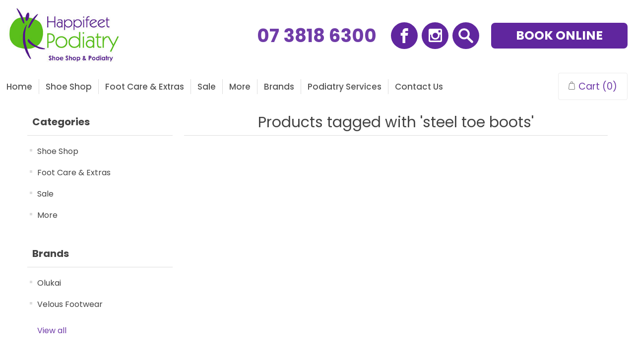

--- FILE ---
content_type: text/html; charset=utf-8
request_url: https://happifeetpodiatry.com.au/steel-toe-boots
body_size: 7215
content:
<!DOCTYPE html><html lang=en class=html-product-tag-page><head><title>My Happifeet. Products tagged with &#x27;steel toe boots&#x27;</title><meta charset=UTF-8><meta name=description content=""><meta name=keywords content=""><meta name=generator content=nopCommerce><meta name=viewport content="width=device-width, initial-scale=1"><script data-ad-client=ca-pub-2639606440384118 async src=//pagead2.googlesyndication.com/pagead/js/adsbygoogle.js></script><script async src="//www.googletagmanager.com/gtag/js?id=G-95H26DZX3M"></script><script>function gtag(){dataLayer.push(arguments)}window.dataLayer=window.dataLayer||[];gtag("js",new Date);gtag("config","G-95H26DZX3M")</script><script>(function(n,t,i,r,u,f){n.hj=n.hj||function(){(n.hj.q=n.hj.q||[]).push(arguments)};n._hjSettings={hjid:3674220,hjsv:6};u=t.getElementsByTagName("head")[0];f=t.createElement("script");f.async=1;f.src=i+n._hjSettings.hjid+r+n._hjSettings.hjsv;u.appendChild(f)})(window,document,"https://static.hotjar.com/c/hotjar-",".js?sv=")</script><link href="//fonts.googleapis.com/css?family=Poppins:100,100i,200,200i,300,300i,400,400i,500,500i,600,600i,700,700i,800,800i,900,900i" rel=stylesheet><link href=/lib/jquery-ui/jquery-ui-1.12.1.custom/jquery-ui.min.css rel=stylesheet><link href=/Themes/Happifeet/Content/css/main.css rel=stylesheet><link href=/Themes/Happifeet/Content/css/styles.css rel=stylesheet><link href=/Plugins/SevenSpikes.Nop.Plugins.ProductRibbons/Styles/Ribbons.common.css rel=stylesheet><link href=/Plugins/SevenSpikes.Nop.Plugins.ProductRibbons/Themes/DefaultClean/Content/Ribbons.css rel=stylesheet><link rel=stylesheet href=/Themes/Happifeet/Content/slick-1.8.1/slick/slick.css><link rel=stylesheet href=/Themes/Happifeet/Content/slick-1.8.1/slick/slick-theme.css><body><div class=ajax-loading-block-window style=display:none></div><div id=dialog-notifications-success title=Notification style=display:none></div><div id=dialog-notifications-error title=Error style=display:none></div><div id=dialog-notifications-warning title=Warning style=display:none></div><div id=bar-notification class=bar-notification-container data-close=Close></div><!--[if lte IE 8]><div style=clear:both;height:59px;text-align:center;position:relative><a href=//www.microsoft.com/windows/internet-explorer/default.aspx target=_blank> <img src=/Themes/Happifeet/Content/images/ie_warning.jpg height=42 width=820 alt="You are using an outdated browser. For a faster, safer browsing experience, upgrade for free today."> </a></div><![endif]--><div class=master-wrapper-page id=wrapper><div class=header><div class="upper_header container"><div class="header-logo logo"><a href="/"> <img alt="HappiFeet Podiatry" src=//myhappifeet.com/images/thumbs/0002685_hf-new-logo.jpeg> </a></div><div class="top-area top_social_area"><a href=tel:0738186300 class=tel>07 3818 6300</a><ul class=social-networks><li class=facebook><a href=//www.facebook.com/HappifeetPodiatry target=_blank><i class="icon icon-facebook"></i></a><li class=rss><a href="//www.instagram.com/happifeet_podiatry/" target=_blank><i class="icon icon-instagram"></i></a><li class=search><a href=/search><img class=iconSearch src=/images/magnifying-glass.svg></a></ul><div class=cart><li id=topcartlink><a href=/cart class=ico-cart> <span class=cart-label>Cart</span> <span class=cart-qty>(0)</span> </a></li></div><div id=flyout-cart class=flyout-cart><div class=mini-shopping-cart><div class=count>You have no items in your shopping cart.</div></div></div><div class="search-box store-search-box"><div><a class="btn btn-secondary book_online_btn" href=/book-appointment>BOOK ONLINE</a></div></div></div></div><div class="header-lower container"><div class=mt30><div class="area-wrap top_area_wrapper"><div class=header-menu><ul class="top-menu notmobile menu trg"><li><a href="/">Home</a><li><a href=/shoe-shop-2> Shoe Shop </a><div class=sublist-toggle></div><ul class="sublist first-level"><li><a> Womens </a><div class=sublist-toggle></div><ul class=sublist><li><a href=/free-shipping-over-200> Free Shipping Over $200 </a><li><a href=/just-landednew-styles> Just landed/new styles </a><li><a href=/thong-slides> Thongs &amp; Slides </a><li><a href=/womens-sandals> Sandals </a><li><a href=/womens-lifestyle-casual> Casual </a><li><a href=/all-womens-shoes> All Womens </a><li><a href=/boots> Boots </a><li><a href=/womens-athleisure-shoes> Athleisure </a><li><a href=/womens-hiking-trail-shoes> Hiking </a><li><a href=/slipper> Slippers </a><li><a href=/womens-work-dress> Work and Dress </a><div class=sublist-toggle></div><ul class=sublist><li><a href=/flats> Flats </a><li><a href=/heels> Heels </a><li><a href=/non-slip> Non-Slip </a></ul><li><a href=/womens-orthotic-friendly-shoes> Orthotic Friendly </a><li><a href=/womens-water-resistant-shoes> Water Resistant </a></ul><li><a> Mens </a><div class=sublist-toggle></div><ul class=sublist><li><a href=/free-shipping-over-200-2> Free Shipping Over $200 </a><li><a href=/just-landednew-styles-2> Just landed/new styles </a><li><a href=/all-mens-shoes> All Mens </a><li><a href=/thongs-slides> Thongs &amp; Slides </a><li><a href=/mens-sandals> Sandals </a><li><a href=/mens-lifestyle-casual-shoes> Casual </a><li><a href=/boots-2> Boots </a><li><a href=/mens-athleisure-shoes> Athleisure </a><li><a href=/mens-hiking-trail-shoes> Hiking </a><li><a href=/slippers> Slippers </a><li><a href=/mens-work-dress-shoes> Work and Dress </a><li><a href=/mens-water-resistant-shoes> Water Resistant </a><li><a href=/mens-orthotic-friendly-shoes> Orthotic Friendly </a></ul><li><a> Kids </a><div class=sublist-toggle></div><ul class=sublist><li><a href=/just-landednew-styles-3> Just landed/new styles </a><li><a href=/all-kids-shoes> All Kids </a><li><a href=/kids-sandals> Sandals </a><li><a href=/kids-casual-shoes> Casual </a><li><a href=/kids-school-shoes> School </a><li><a href=/kids-sport-shoes> Boots </a><li><a href=/kids-hiking-trail-shoes> Hiking </a><li><a href=/kids-water-resistant-shoes> Water Resistant </a><li><a href=/kids-orthotic-friendly-shoes> Orthotic Friendly </a></ul><li><a href=/core-range> Popular Range </a></ul><li><a> Foot Care &amp; Extras </a><div class=sublist-toggle></div><ul class="sublist first-level"><li><a href=/free-shipping-over-200-4> Free Shipping Over $200 </a><li><a href=/all-foot-care-accessories> All Products </a><div class=sublist-toggle></div><ul class=sublist><li><a href=/foot-care-accessories-socks> Socks </a><div class=sublist-toggle></div><ul class=sublist><li><a href=/sport-socks> Sport </a><li><a href=/work-socks> Work </a><li><a href=/diabetic-socks> Diabetic </a></ul><li><a href=/foot-care-accessories-skin-care> Skin &amp; Nail Care </a><li><a href=/foot-care-accessories-braces-and-splints> Braces and Splints </a><li><a href=/shoe-care> Shoe care </a></ul></ul><li><a href=/sale> Sale </a><div class=sublist-toggle></div><ul class="sublist first-level"><li><a href=/free-shipping-over-200-5> Free Shipping Over $200 </a><li><a href=/saleunder-99> Under $99 </a><li><a href=/under-49> Under $49 </a><li><a href=/under-79> Under $79 </a><li><a href=/bobux-outlet> BOBUX OUTLET </a><li><a href=/all-sale> All Sale </a></ul><li><a href=/more> More </a><div class=sublist-toggle></div><ul class="sublist first-level"><li><a href=/gift-vouchers> Gift Cards </a><li><a href=/login-2> Login </a></ul><li><a href=/manufacturer/all>Brands</a><div class=sublist-toggle></div><ul class="sublist first-level"><li><a href=/archies>Archies</a><li><a href=/bobux-2>Bobux</a><li><a href=/dr-comfort>Dr Comfort</a><li><a href=/freeworld>Freeworld</a><li><a href=/keen>Keen</a><li><a href=/olukai>Olukai</a><li><a href=/orthaheel>Orthaheel</a><li><a href=/revere>Revere</a><li><a href=/skobi-2>Skobi</a><li><a href=/vionic-2>Vionic</a></ul><li><a href=#>Podiatry Services</a><div class=sublist-toggle></div><ul class="sublist first-level"><li><a href=#>How We Help </a><div class=sublist-toggle></div><ul class="sublist first-level"><li><a href=/aging-feet>Aging Feet</a><li><a href=/bunions>Bunions</a><li><a href=/corns-calluses>Corns & Calluses</a><li><a href=/fungal-nails>Fungal Nails</a><li><a href=/heel-pain>Heel Pain</a><li><a href=/ingrown-toenails>Ingrown Toenails</a><li><a href=/overuse-injuries-in-children>Overuse Injuries In Children</a><li><a href=/warts>Warts</a></ul><li><a href=/treatments>Treatments</a><div class=sublist-toggle></div><ul class="sublist first-level"><li><a href=/childrens-feet-posture-check>Childrens Feet & Posture Check</a><li><a href=/footwear-fitting-assessment>Footwear & Fitting Assessment</a><li><a href=/skin-nail-care>Skin & Nail Care</a><li><a href=/orthotic-therapy-3d-laser-scanner>Orthotic Therapy & 3D Laser Scanner</a><li><a href=/back-to-school-program>Back To School Program</a><li><a href=/diabetic-foot-care>Diabetic Foot Care</a></ul><li><a href=/book-appointment>Book Appointment</a><li><a href=/how-to-find-your-perfect-fit>How to find your perfect fit</a><li><a href=/faqs>Frequently Asked Questions</a><li><a href=/our-team>Our Team</a><li><a href=/shoe-shop>Shoe Shop</a><li><a href=/join-our-team>Join our Team</a><li><a href=/blog>Blog</a></ul><li><a href=/contactus>Contact us</a></ul><div class=menu-toggle><img src=/Themes/Happifeet/Content/images/menu.png></div><ul class="top-menu mobile"><li class=mobile-menu-cart><a href=/cart class=ico-cart> <span class=cart-label>View Cart</span></a><li><a href="/">Home</a><li><a href=/shoe-shop-2> Shoe Shop </a><div class=sublist-toggle></div><ul class="sublist first-level"><li><a> Womens </a><div class=sublist-toggle></div><ul class=sublist><li><a href=/free-shipping-over-200> Free Shipping Over $200 </a><li><a href=/just-landednew-styles> Just landed/new styles </a><li><a href=/thong-slides> Thongs &amp; Slides </a><li><a href=/womens-sandals> Sandals </a><li><a href=/womens-lifestyle-casual> Casual </a><li><a href=/all-womens-shoes> All Womens </a><li><a href=/boots> Boots </a><li><a href=/womens-athleisure-shoes> Athleisure </a><li><a href=/womens-hiking-trail-shoes> Hiking </a><li><a href=/slipper> Slippers </a><li><a href=/womens-work-dress> Work and Dress </a><div class=sublist-toggle></div><ul class=sublist><li><a href=/flats> Flats </a><li><a href=/heels> Heels </a><li><a href=/non-slip> Non-Slip </a></ul><li><a href=/womens-orthotic-friendly-shoes> Orthotic Friendly </a><li><a href=/womens-water-resistant-shoes> Water Resistant </a></ul><li><a> Mens </a><div class=sublist-toggle></div><ul class=sublist><li><a href=/free-shipping-over-200-2> Free Shipping Over $200 </a><li><a href=/just-landednew-styles-2> Just landed/new styles </a><li><a href=/all-mens-shoes> All Mens </a><li><a href=/thongs-slides> Thongs &amp; Slides </a><li><a href=/mens-sandals> Sandals </a><li><a href=/mens-lifestyle-casual-shoes> Casual </a><li><a href=/boots-2> Boots </a><li><a href=/mens-athleisure-shoes> Athleisure </a><li><a href=/mens-hiking-trail-shoes> Hiking </a><li><a href=/slippers> Slippers </a><li><a href=/mens-work-dress-shoes> Work and Dress </a><li><a href=/mens-water-resistant-shoes> Water Resistant </a><li><a href=/mens-orthotic-friendly-shoes> Orthotic Friendly </a></ul><li><a> Kids </a><div class=sublist-toggle></div><ul class=sublist><li><a href=/just-landednew-styles-3> Just landed/new styles </a><li><a href=/all-kids-shoes> All Kids </a><li><a href=/kids-sandals> Sandals </a><li><a href=/kids-casual-shoes> Casual </a><li><a href=/kids-school-shoes> School </a><li><a href=/kids-sport-shoes> Boots </a><li><a href=/kids-hiking-trail-shoes> Hiking </a><li><a href=/kids-water-resistant-shoes> Water Resistant </a><li><a href=/kids-orthotic-friendly-shoes> Orthotic Friendly </a><li><a href=/bobux-5> Bobux </a><div class=sublist-toggle></div><ul class=sublist><li><a href=/bobuxbabiessoft-solexero-two-year-sold> Soft Sole </a><li><a href=/boboxcruisingxplorer> Xplorer </a><li><a href=/bobuxfirst-walkersstep-up> Step-Up </a><li><a href=/i-walk-3> I-Walk </a><li><a href=/kids-4> Kids&#x2B; </a></ul></ul><li><a href=/core-range> Popular Range </a></ul><li><a> Foot Care &amp; Extras </a><div class=sublist-toggle></div><ul class="sublist first-level"><li><a href=/bamboo> Bamboo </a><li><a href=/free-shipping-over-200-4> Free Shipping Over $200 </a><li><a href=/all-foot-care-accessories> All Products </a><div class=sublist-toggle></div><ul class=sublist><li><a href=/foot-care-accessories-socks> Socks </a><div class=sublist-toggle></div><ul class=sublist><li><a href=/sport-socks> Sport </a><li><a href=/work-socks> Work </a><li><a href=/diabetic-socks> Diabetic </a></ul><li><a href=/foot-care-accessories-skin-care> Skin &amp; Nail Care </a><li><a href=/foot-care-accessories-braces-and-splints> Braces and Splints </a><li><a href=/shoe-care> Shoe care </a></ul><li><a href=/norwexshoefeet-care> Norwex&gt;&gt;shoe/feet care </a></ul><li><a href=/sale> Sale </a><div class=sublist-toggle></div><ul class="sublist first-level"><li><a href=/free-shipping-over-200-5> Free Shipping Over $200 </a><li><a href=/saleunder-99> Under $99 </a><li><a href=/under-49> Under $49 </a><li><a href=/salekeen-sale> Sale&gt;&gt;Keen Sale </a><li><a href=/under-79> Under $79 </a><li><a href=/bobux-outlet> BOBUX OUTLET </a><li><a href=/all-sale> All Sale </a></ul><li><a href=/more> More </a><div class=sublist-toggle></div><ul class="sublist first-level"><li><a href=/gift-vouchers> Gift Cards </a><li><a href=/login-2> Login </a></ul><li><a href=/faqs>Frequently Asked Questions</a><li><a href=/our-team>Our Team</a><li><a href=/shoe-shop>Shoe Shop</a><li><a href=/join-our-team>Join our Team</a><li><a href=/blog>Blog</a><li><a href=/contactus>Contact us</a></ul></div></div></div></div></div><div class=master-wrapper-content><div id=product-ribbon-info data-productid=0 data-productboxselector=".product-item, .item-holder" data-productboxpicturecontainerselector=".picture, .item-picture,.item-box" data-productpagepicturesparentcontainerselector=.product-essential data-productpagebugpicturecontainerselector=.picture data-retrieveproductribbonsurl=/RetrieveProductRibbons></div><div class=master-column-wrapper><div class="Products_container clearfix"><div class=side-2><div class="block block-category-navigation"><div class=title><strong>Categories</strong></div><div class=listbox><ul class=list><li class=inactive><a href=/shoe-shop-2>Shoe Shop </a><li class=inactive><a href=/foot-care-accessories>Foot Care &amp; Extras </a><li class=inactive><a href=/sale>Sale </a><li class=inactive><a href=/more>More </a></ul></div></div><div class="block block-manufacturer-navigation"><div class=title><strong>Brands</strong></div><div class=listbox><ul class=list><li class=inactive><a href=/olukai>Olukai</a><li class=inactive><a href=/velous-footwear>Velous Footwear</a></ul><div class=view-all><a href=/manufacturer/all>View all</a></div></div></div></div><div class=center-2><div class="page product-tag-page"><div class=page-title><h1>Products tagged with &#x27;steel toe boots&#x27;</h1></div><div class=page-body></div></div></div></div></div></div><div class=clearfix></div><footer id=footer class=footer><div class=container><div class=form-area><h4>Sign up for our Newsletter to get the latest on sales, new releases and more...</h4><div class=newsletter><div class=title><strong>Newsletter</strong></div><div class=newsletter-subscribe id=newsletter-subscribe-block><div class=newsletter-email><input id=newsletter-email class=newsletter-subscribe-text placeholder="Enter your email here..." aria-label="Sign up for our newsletter" type=email name=NewsletterEmail> <input type=button value=Send id=newsletter-subscribe-button class="button-1 newsletter-subscribe-button"><div class=options><span class=subscribe> <input id=newsletter_subscribe type=radio value=newsletter_subscribe name=newsletter_block checked> <label for=newsletter_subscribe>Subscribe</label> </span> <span class=unsubscribe> <input id=newsletter_unsubscribe type=radio value=newsletter_unsubscribe name=newsletter_block> <label for=newsletter_unsubscribe>Unsubscribe</label> </span></div></div><div class=newsletter-validation><span id=subscribe-loading-progress style=display:none class=please-wait>Wait...</span> <span class=field-validation-valid data-valmsg-for=NewsletterEmail data-valmsg-replace=true></span></div></div><div class=newsletter-result id=newsletter-result-block></div></div></div><div class=links-area><div class=col><h5>MAIN MENU</h5><ul class=list-links><li><a href="/">Home</a><li><a href=/blog>Blog</a><li><a href=//happifeetpodiatry.com.au/all-sale>Shop</a><li><a href=/our-team>Our Team</a><li><a href=/returns-and-exchanges>Returns and Exchanges</a><li><a href=/termsofservice>Terms of Service</a><li><a href=/shipping-delivery>Shipping and Delivery</a><li><a href=/privacy-policy>Privacy Policy</a><li><a href=/join-our-team>Join our Team</a></ul></div><div class=col><h5>METRO MIDDLE PARK</h5><address>90 Horizon Drive Middle Park QLD 4074 <span class=tel>PH: <a href=tel:0738186300>(07) 3818 6300</a></span> <span class=fax>FAX: <a href=fax:0738182005>(07) 3818 2005</a></span></address><ul class=list-links><li><a href=/brisbane>Brisbane</a><li><a href=//happifeetpodiatry.com.au/locations>Ipswich</a><li><a href=/jindalee>Jindalee</a><li><a href=/middle-park>Middle Park</a><li><a href=//happifeetpodiatry.com.au/kids-school-shoes>School Shoes</a><li><a href=/shoe-shop>Shoe Shop</a><li><a href=//happifeetpodiatry.com.au/womens-sandals>Shoes Sandals</a><li><a href=//happifeetpodiatry.com.au/locations>Springfield Lakes</a></ul></div><div class=col><h5>LETS’ BE FRIENDS</h5><ul class=social-networks><li class=facebook><a href=//www.facebook.com/HappifeetPodiatry target=_blank><i class="icon icon-facebook"></i></a><li class=rss><a href="//www.instagram.com/happifeet_podiatry/" target=_blank><i class="icon icon-instagram"></i></a><li class=search><a href=/search><img class=iconSearch src=/images/magnifying-glass.svg></a></ul></div></div><div class=footer-powered-by>Powered by <a href="//www.nopcommerce.com/">nopCommerce</a></div></div></footer></div><script src="//maps.googleapis.com/maps/api/js?key=AIzaSyCIQcuepfZIAMrnAcgtwQwTb1u0aTzUjzM"></script><script src=/lib/jquery/jquery-3.3.1.min.js></script><script src=/Themes/Happifeet/Content/js/jquery.main.js></script><script src=/lib/jquery-validate/jquery.validate-v1.17.0/jquery.validate.min.js></script><script src=/lib/jquery-validate/jquery.validate.unobtrusive-v3.2.10/jquery.validate.unobtrusive.min.js></script><script src=/lib/jquery-ui/jquery-ui-1.12.1.custom/jquery-ui.min.js></script><script src=/lib/jquery-migrate/jquery-migrate-3.0.1.min.js></script><script src=/js/public.common.js></script><script src=/js/public.ajaxcart.js></script><script src=/js/public.countryselect.js></script><script src=/Plugins/SevenSpikes.Core/Scripts/jquery.json-2.4.min.js></script><script src=/Plugins/SevenSpikes.Core/Scripts/sevenspikes.core.min.js></script><script src=/Plugins/SevenSpikes.Nop.Plugins.ProductRibbons/Scripts/ProductRibbons.min.js></script><script>$(document).ready(function(){$(".header").on("mouseenter","#topcartlink",function(){$("#flyout-cart").addClass("active")});$(".header").on("mouseleave","#topcartlink",function(){$("#flyout-cart").removeClass("active")});$(".header").on("mouseenter","#flyout-cart",function(){$("#flyout-cart").addClass("active")});$(".header").on("mouseleave","#flyout-cart",function(){$("#flyout-cart").removeClass("active")})})</script><script>$(document).ready(function(){$(".menu-toggle").on("click",function(){$(this).siblings(".top-menu.mobile").slideToggle("slow")});$(".top-menu.mobile .sublist-toggle").on("click",function(){$(this).siblings(".sublist").slideToggle("slow")})})</script><script>AjaxCart.init(!1,".header-links .cart-qty",".header-links .wishlist-qty","#flyout-cart")</script><script>function newsletter_subscribe(n){var t=$("#subscribe-loading-progress"),i;t.show();i={subscribe:n,email:$("#newsletter-email").val()};$.ajax({cache:!1,type:"POST",url:"/subscribenewsletter",data:i,success:function(n){$("#newsletter-result-block").html(n.Result);n.Success?($("#newsletter-subscribe-block").hide(),$("#newsletter-result-block").show()):$("#newsletter-result-block").fadeIn("slow").delay(2e3).fadeOut("slow")},error:function(){alert("Failed to subscribe.")},complete:function(){t.hide()}})}$(document).ready(function(){$("#newsletter-subscribe-button").on("click",function(){$("#newsletter_subscribe").is(":checked")?newsletter_subscribe("true"):newsletter_subscribe("false")});$("#newsletter-email").on("keydown",function(n){if(n.keyCode==13)return $("#newsletter-subscribe-button").trigger("click"),!1})})</script><script src=/Themes/Happifeet/Content/slick-1.8.1/slick/slick.min.js></script><script>var slick={create:function(){$(".product-grid .item-box.article .product_img").slick({dots:!0,nextArrow:'<div class="slick-next"><svg height="36" viewBox="0 0 36 36" width="36"><path d="m19.0340136 24.9319728-1.1972789-1.1972789 4.9290573-4.9135083h-12.765792v-1.7103984h12.765792l-4.9290573-4.9290574 1.1972789-1.1817298 6.9659864 6.9659864z"><\/path><\/svg><\/div>',prevArrow:'<div class="slick-prev"><svg height="36" viewBox="0 0 36 36" width="36"><path d="m16.9659864 24.9319728 1.1972789-1.1972789-4.9290573-4.9135083h12.765792v-1.7103984h-12.765792l4.9290573-4.9290574-1.1972789-1.1817298-6.9659864 6.9659864z"><\/path><\/svg><\/div>',fade:!0})}};$(".page-body").bind("DOMNodeInserted",function(){$(".slick-initialized").length<=0&&slick.create()})</script>

--- FILE ---
content_type: text/html; charset=utf-8
request_url: https://www.google.com/recaptcha/api2/aframe
body_size: 267
content:
<!DOCTYPE HTML><html><head><meta http-equiv="content-type" content="text/html; charset=UTF-8"></head><body><script nonce="VI-xwcelDb1xqHpUq0F8dQ">/** Anti-fraud and anti-abuse applications only. See google.com/recaptcha */ try{var clients={'sodar':'https://pagead2.googlesyndication.com/pagead/sodar?'};window.addEventListener("message",function(a){try{if(a.source===window.parent){var b=JSON.parse(a.data);var c=clients[b['id']];if(c){var d=document.createElement('img');d.src=c+b['params']+'&rc='+(localStorage.getItem("rc::a")?sessionStorage.getItem("rc::b"):"");window.document.body.appendChild(d);sessionStorage.setItem("rc::e",parseInt(sessionStorage.getItem("rc::e")||0)+1);localStorage.setItem("rc::h",'1769260432188');}}}catch(b){}});window.parent.postMessage("_grecaptcha_ready", "*");}catch(b){}</script></body></html>

--- FILE ---
content_type: text/css
request_url: https://happifeetpodiatry.com.au/Themes/Happifeet/Content/css/main.css
body_size: 16201
content:
/*! normalize.css v3.0.3 | MIT License | github.com/necolas/normalize.css */
/**
 * 1. Set default font family to sans-serif.
 * 2. Prevent iOS and IE text size adjust after device orientation change,
 *    without disabling user zoom.
 */
html {
    font-family: sans-serif;
    /* 1 */
    -ms-text-size-adjust: 100%;
    /* 2 */
    -webkit-text-size-adjust: 100%;
    /* 2 */
}

/**
 * Remove default margin.
 */
body {
    margin: 0;
}

/* HTML5 display definitions
	 ========================================================================== */
/**
 * Correct `block` display not defined for any HTML5 element in IE 8/9.
 * Correct `block` display not defined for `details` or `summary` in IE 10/11
 * and Firefox.
 * Correct `block` display not defined for `main` in IE 11.
 */
article,
aside,
details,
figcaption,
figure,
footer,
header,
hgroup,
main,
menu,
nav,
section,
summary {
    display: block;
}

/**
 * 1. Correct `inline-block` display not defined in IE 8/9.
 * 2. Normalize vertical alignment of `progress` in Chrome, Firefox, and Opera.
 */
audio,
canvas,
progress,
video {
    display: inline-block;
    /* 1 */
    vertical-align: baseline;
    /* 2 */
}

    /**
 * Prevent modern browsers from displaying `audio` without controls.
 * Remove excess height in iOS 5 devices.
 */
    audio:not([controls]) {
        display: none;
        height: 0;
    }

/**
 * Address `[hidden]` styling not present in IE 8/9/10.
 * Hide the `template` element in IE 8/9/10/11, Safari, and Firefox < 22.
 */
[hidden],
template {
    display: none;
}

/* Links
	 ========================================================================== */
/**
 * Remove the gray background color from active links in IE 10.
 */
a {
    background-color: transparent;
}

    /**
 * Improve readability of focused elements when they are also in an
 * active/hover state.
 */
    a:active,
    a:hover {
        outline: 0;
    }

/* Text-level semantics
	 ========================================================================== */
/**
 * Address styling not present in IE 8/9/10/11, Safari, and Chrome.
 */
abbr[title] {
    border-bottom: 1px dotted;
}

/**
 * Address style set to `bolder` in Firefox 4+, Safari, and Chrome.
 */
b,
strong {
    font-weight: bold;
}

/**
 * Address styling not present in Safari and Chrome.
 */
dfn {
    font-style: italic;
}

/**
 * Address variable `h1` font-size and margin within `section` and `article`
 * contexts in Firefox 4+, Safari, and Chrome.
 */
h1 {
    font-size: 2em;
    margin: 0.67em 0;
}

/**
 * Address styling not present in IE 8/9.
 */
mark {
    background: #ff0;
    color: #000;
}

/**
 * Address inconsistent and variable font size in all browsers.
 */
small {
    font-size: 80%;
}

/**
 * Prevent `sub` and `sup` affecting `line-height` in all browsers.
 */
sub,
sup {
    font-size: 75%;
    line-height: 0;
    position: relative;
    vertical-align: baseline;
}

sup {
    top: -0.5em;
}

sub {
    bottom: -0.25em;
}

/* Embedded content
	 ========================================================================== */
/**
 * Remove border when inside `a` element in IE 8/9/10.
 */
img {
    border: 0;
}

/**
 * Correct overflow not hidden in IE 9/10/11.
 */
svg:not(:root) {
    overflow: hidden;
}

/* Grouping content
	 ========================================================================== */
/**
 * Address margin not present in IE 8/9 and Safari.
 */
figure {
    margin: 1em 40px;
}

/**
 * Address differences between Firefox and other browsers.
 */
hr {
    box-sizing: content-box;
    height: 0;
}

/**
 * Contain overflow in all browsers.
 */
pre {
    overflow: auto;
}

/**
 * Address odd `em`-unit font size rendering in all browsers.
 */
code,
kbd,
pre,
samp {
    font-family: monospace, monospace;
    font-size: 1em;
}

/* Forms
	 ========================================================================== */
/**
 * Known limitation: by default, Chrome and Safari on OS X allow very limited
 * styling of `select`, unless a `border` property is set.
 */
/**
 * 1. Correct color not being inherited.
 *    Known issue: affects color of disabled elements.
 * 2. Correct font properties not being inherited.
 * 3. Address margins set differently in Firefox 4+, Safari, and Chrome.
 */
button,
input,
optgroup,
select,
textarea {
    color: inherit;
    /* 1 */
    font: inherit;
    /* 2 */
    margin: 0;
    /* 3 */
}

/**
 * Address `overflow` set to `hidden` in IE 8/9/10/11.
 */
button {
    overflow: visible;
}

/**
 * Address inconsistent `text-transform` inheritance for `button` and `select`.
 * All other form control elements do not inherit `text-transform` values.
 * Correct `button` style inheritance in Firefox, IE 8/9/10/11, and Opera.
 * Correct `select` style inheritance in Firefox.
 */
button,
select {
    text-transform: none;
}

/**
 * 1. Avoid the WebKit bug in Android 4.0.* where (2) destroys native `audio`
 *    and `video` controls.
 * 2. Correct inability to style clickable `input` types in iOS.
 * 3. Improve usability and consistency of cursor style between image-type
 *    `input` and others.
 */
button,
html input[type="button"],
input[type="reset"],
input[type="submit"] {
    -webkit-appearance: button;
    /* 2 */
    cursor: pointer;
    /* 3 */
}

    /**
 * Re-set default cursor for disabled elements.
 */
    button[disabled],
    html input[disabled] {
        cursor: default;
    }

    /**
 * Remove inner padding and border in Firefox 4+.
 */
    button::-moz-focus-inner,
    input::-moz-focus-inner {
        border: 0;
        padding: 0;
    }

/**
 * Address Firefox 4+ setting `line-height` on `input` using `!important` in
 * the UA stylesheet.
 */
input {
    line-height: normal;
}

    /**
 * It's recommended that you don't attempt to style these elements.
 * Firefox's implementation doesn't respect box-sizing, padding, or width.
 *
 * 1. Address box sizing set to `content-box` in IE 8/9/10.
 * 2. Remove excess padding in IE 8/9/10.
 */
    input[type="checkbox"],
    input[type="radio"] {
        box-sizing: border-box;
        /* 1 */
        padding: 0;
        /* 2 */
    }

    /**
 * Fix the cursor style for Chrome's increment/decrement buttons. For certain
 * `font-size` values of the `input`, it causes the cursor style of the
 * decrement button to change from `default` to `text`.
 */
    input[type="number"]::-webkit-inner-spin-button,
    input[type="number"]::-webkit-outer-spin-button {
        height: auto;
    }

    /**
 * 1. Address `appearance` set to `searchfield` in Safari and Chrome.
 * 2. Address `box-sizing` set to `border-box` in Safari and Chrome.
 */
    input[type="search"] {
        -webkit-appearance: textfield;
        /* 1 */
        box-sizing: content-box;
        /* 2 */
    }

        /**
 * Remove inner padding and search cancel button in Safari and Chrome on OS X.
 * Safari (but not Chrome) clips the cancel button when the search input has
 * padding (and `textfield` appearance).
 */
        input[type="search"]::-webkit-search-cancel-button,
        input[type="search"]::-webkit-search-decoration {
            -webkit-appearance: none;
        }

/**
 * Define consistent border, margin, and padding.
 */
fieldset {
    border: 1px solid #c0c0c0;
    margin: 0 2px;
    padding: 0.35em 0.625em 0.75em;
}

/**
 * 1. Correct `color` not being inherited in IE 8/9/10/11.
 * 2. Remove padding so people aren't caught out if they zero out fieldsets.
 */
legend {
    border: 0;
    /* 1 */
    padding: 0;
    /* 2 */
}

/**
 * Remove default vertical scrollbar in IE 8/9/10/11.
 */
textarea {
    overflow: auto;
}

/**
 * Don't inherit the `font-weight` (applied by a rule above).
 * NOTE: the default cannot safely be changed in Chrome and Safari on OS X.
 */
optgroup {
    font-weight: bold;
}

/* Tables
	 ========================================================================== */
/**
 * Remove most spacing between table cells.
 */
table {
    border-collapse: collapse;
    border-spacing: 0;
}

td,
th {
    padding: 0;
}

.footer .list-links, .social-networks, .list-info, .menu {
    margin: 0;
    padding: 0;
    list-style: none;
}

.clearfix:after {
    content: '';
    display: block;
    clear: both;
}

.ellipsis {
    white-space: nowrap;
    /* 1 */
    text-overflow: ellipsis;
    /* 2 */
    overflow: hidden;
}

html {
    box-sizing: border-box;
}

*, *:before, *:after {
    box-sizing: inherit;
}

* {
    max-height: 1000000px;
}

body {
    color: #494a50;
    background: #fff;
    font: 12px/1.452 "Poppins", "Arial", "Helvetica Neue", "Helvetica", sans-serif;
    min-width: 320px;
    -webkit-font-smoothing: antialiased;
    -moz-osx-font-smoothing: grayscale;
}

img {
    max-width: 100%;
    height: auto;
    vertical-align: top;
}

.gm-style img {
    max-width: none;
}

h1, .h1,
h2, .h2,
h3, .h3,
h4, .h4,
h5, .h5,
h6, .h6,
.h {
    font-family: inherit;
    font-weight: bold;
    margin: 0 0 0.5em;
    color: #555;
}

h1, .h1 {
    font-size: 30px;
}

@media (min-width: 768px) {
    h1, .h1 {
        font-size: 40px;
    }
}

@media (min-width: 1500px) {
    h1, .h1 {
        font-size: 60px;
    }
}

h2, .h2 {
    font-size: 30px;
}

@media (min-width: 768px) {
    h2, .h2 {
        font-size: 40px;
    }
}

@media (min-width: 1500px) {
    h2, .h2 {
        font-size: 60px;
    }
}

h3, .h3 {
    font-size: 26px;
}

@media (min-width: 768px) {
    h3, .h3 {
        font-size: 32px;
    }
}

@media (min-width: 1500px) {
    h3, .h3 {
        font-size: 39px;
    }
}

h4, .h4 {
    font-size: 17px;
}

@media (min-width: 768px) {
    h4, .h4 {
        font-size: 19px;
    }
}

@media (min-width: 1200px) {
    h4, .h4 {
        font-size: 22px;
    }
}

@media (min-width: 1500px) {
    h4, .h4 {
        font-size: 25px;
    }
}

h5, .h5 {
    font-size: 20px;
}

@media (min-width: 1500px) {
    h5, .h5 {
        font-size: 20px;
    }
}

h6, .h6 {
    font-size: 15px;
}

p {
    margin: 0 0 1em;
}

a {
    color: #76bb20;
    text-decoration: none;
    -webkit-transition: color 0.4s ease;
    transition: color 0.4s ease;
}

    a:hover, a:focus {
        color: #3f6411;
    }

form,
fieldset {
    margin: 0;
    padding: 0;
    border-style: none;
}

input[type='text'],
input[type='tel'],
input[type='email'],
input[type='search'],
input[type='password'],
textarea {
    -webkit-appearance: none;
    -webkit-border-radius: 0;
    box-sizing: border-box;
    border: none;
    outline: none;
    padding: 11px;
    font-size: 16px;
    line-height: 18px;
    background: #f5f5f5;
}

    input[type='text']:focus,
    input[type='tel']:focus,
    input[type='email']:focus,
    input[type='search']:focus,
    input[type='password']:focus,
    textarea:focus {
        border-color: #333;
    }

    input[type='text']::-webkit-input-placeholder,
    input[type='tel']::-webkit-input-placeholder,
    input[type='email']::-webkit-input-placeholder,
    input[type='search']::-webkit-input-placeholder,
    input[type='password']::-webkit-input-placeholder,
    textarea::-webkit-input-placeholder {
        color: #909090;
    }

    input[type='text']::-moz-placeholder,
    input[type='tel']::-moz-placeholder,
    input[type='email']::-moz-placeholder,
    input[type='search']::-moz-placeholder,
    input[type='password']::-moz-placeholder,
    textarea::-moz-placeholder {
        opacity: 1;
        color: #909090;
    }

    input[type='text']:-moz-placeholder,
    input[type='tel']:-moz-placeholder,
    input[type='email']:-moz-placeholder,
    input[type='search']:-moz-placeholder,
    input[type='password']:-moz-placeholder,
    textarea:-moz-placeholder {
        color: #909090;
    }

    input[type='text']:-ms-input-placeholder,
    input[type='tel']:-ms-input-placeholder,
    input[type='email']:-ms-input-placeholder,
    input[type='search']:-ms-input-placeholder,
    input[type='password']:-ms-input-placeholder,
    textarea:-ms-input-placeholder {
        color: #909090;
    }

    input[type='text'].placeholder,
    input[type='tel'].placeholder,
    input[type='email'].placeholder,
    input[type='search'].placeholder,
    input[type='password'].placeholder,
    textarea.placeholder {
        color: #909090;
    }

select {
    -webkit-border-radius: 0;
}

textarea {
    resize: vertical;
    vertical-align: top;
}

button,
input[type='button'],
input[type='reset'],
input[type='file'],
input[type='submit'] {
    -webkit-appearance: none;
    -webkit-border-radius: 0;
    cursor: pointer;
}

@font-face {
    font-family: "icomoon";
    src: url("../fonts/icomoon.woff") format("woff"), url("../fonts/icomoon.woff") format("woff2");
    font-weight: 400;
    font-style: normal;
}

[class^="icon-"], [class*=" icon-"] {
    /* use !important to prevent issues with browser extensions that change fonts */
    font-family: 'icomoon' !important;
    speak: none;
    font-style: normal;
    font-weight: normal;
    font-variant: normal;
    text-transform: none;
    line-height: 1;
    /* Better Font Rendering =========== */
    -webkit-font-smoothing: antialiased;
    -moz-osx-font-smoothing: grayscale;
}

.icon-star-o:before {
    content: "\e913";
}

.icon-star:before {
    content: "\e914";
}

.icon-search:before {
    content: "\e903";
}

.icon-shopping-cart:before {
    content: "\e900";
}

.icon-instagram:before {
    content: "\e901";
}

.icon-cart:before {
    content: "\e93a";
}

.icon-search1:before {
    content: "\e986";
}

.icon-facebook:before {
    content: "\ea90";
}

.icon-linkedin2:before {
    content: "\eaca";
}

.header {
    position: relative;
    padding: 15px 0;
}

@media (min-width: 1024px) {
    .header {
        padding: 15px 0 30px;
    }
}

@media (min-width: 1500px) {
    .header {
        padding: 30px 0;
    }
}

.header .container {
    max-width: 1840px;
    display: -webkit-box;
    display: -ms-flexbox;
    display: flex;
    -webkit-box-orient: horizontal;
    -webkit-box-direction: normal;
    -ms-flex-direction: row;
    flex-direction: row;
    -webkit-box-pack: justify;
    -ms-flex-pack: justify;
    justify-content: space-between;
    -webkit-box-align: center;
    -ms-flex-align: center;
    align-items: center;
}

@media (min-width: 1024px) {
    .header .container {
        position: relative;
    }
}

@media (min-width: 1500px) {
    .header .container {
        padding-left: 25px;
        -webkit-box-align: start;
        -ms-flex-align: start;
        align-items: flex-start;
    }
}

.header .right-area {
    position: absolute;
    left: 0;
    right: 0;
    top: 25px;
    z-index: 99;
    /*max-height: 0;*/
    overflow: hidden;
    -webkit-transition: max-height 0.4s ease;
    transition: max-height 0.4s ease;
}

@media (min-width: 1024px) {
    .header .right-area {
        z-index: inherit;
    }
}

.nav-active .header .right-area {
    max-height: inherit;
}

@media (min-width: 1024px) {
    .header .right-area {
        display: block;
        max-height: inherit;
        overflow: visible;
        padding: 0 0 0 20px;
        border: none;
        position: static;
        background: none;
        width: calc(100% - 130px);
    }
}

@media (min-width: 1200px) {
    .header .right-area {
        width: calc(100% - 170px);
    }
}

@media (min-width: 1500px) {
    .header .right-area {
        width: calc(100% - 300px);
        padding: 11px 0 0 20px;
    }
}

.header .area-wrap {
    position: relative;
    background: #fff;
    border-top: 2px solid #703ca8;
    border-bottom: 2px solid #703ca8;
    width: 100%;
    display: -webkit-box;
    display: -ms-flexbox;
    display: flex;
    -ms-flex-wrap: wrap;
    flex-wrap: wrap;
    /*padding: 15px;*/
    -webkit-transition: -webkit-transform 0.4s ease;
    transition: -webkit-transform 0.4s ease;
    transition: transform 0.4s ease;
    transition: transform 0.4s ease, -webkit-transform 0.4s ease;
    -webkit-transform: translate(0, 0%);
    -ms-transform: translate(0, 0%);
    transform: translate(0, 0%);
}

.nav-active .header .area-wrap {
    -webkit-transform: none;
    -ms-transform: none;
    transform: none;
}

@media (min-width: 1024px) {
    .header .area-wrap {
        -webkit-transform: none;
        -ms-transform: none;
        transform: none;
        padding: 0;
        display: block;
        background: none;
        border: none;
    }
}

.header .cart {
    font-size: 16px;
    line-height: 20px;
    position: absolute;
    right: 60px;
    bottom: 23px;
    border: 1px solid #ebebeb;
    color: #494a50;
    padding: 10px;
    border-radius: 4px;
    z-index: 5;
}

@media (min-width: 1024px) {
    .header .cart {
        bottom: -12px;
        right: 15px;
    }
}

@media (min-width: 1200px) {
    .header .cart {
        font-size: 19px;
        line-height: 23px;
        bottom: -15px;
        padding: 14px 17px;
    }
}

@media (min-width: 1500px) {
    .header .cart {
        bottom: 10px;
    }
}

.header .cart:hover {
    color: #703ca8;
}

.header .cart .icon {
    font-size: 18px;
    line-height: 22px;
    display: inline-block;
    vertical-align: middle;
    color: #703ca8;
    padding: 0 10px 0 0;
}

.header .social-networks {
    width: 100%;
    margin: 0 -4px 15px;
}

@media (min-width: 1024px) {
    .header .social-networks {
        width: auto;
        margin: 0 -4px -4px;
    }
}

.logo {
    display: block;
    width: 130px;
}

@media (min-width: 1200px) {
    .logo {
        width: 170px;
    }
}

@media (min-width: 1500px) {
    .logo {
        width: 330px;
    }
}

.logo a {
    display: block;
}

.logo img {
    width: 100%;
    height: auto;
    vertical-align: top;
}

.top-area {
    display: -webkit-box;
    display: -ms-flexbox;
    display: flex;
    -webkit-box-orient: horizontal;
    -webkit-box-direction: normal;
    -ms-flex-direction: row;
    flex-direction: row;
    -webkit-box-align: end;
    -ms-flex-align: end;
    align-items: flex-end;
    margin: 0 0 22px;
    -webkit-box-ordinal-group: 3;
    -ms-flex-order: 2;
    order: 2;
    width: 100%;
    -ms-flex-wrap: wrap;
    flex-wrap: wrap;
}

@media (min-width: 1024px) {
    .top-area {
        -webkit-box-ordinal-group: 2;
        -ms-flex-order: 1;
        order: 1;
        -webkit-box-pack: end;
        -ms-flex-pack: end;
        justify-content: flex-end;
    }
}

@media (min-width: 1500px) {
    .top-area {
        margin: 0 0 32px;
    }
}

.top-area .tel {
    font-size: 28px;
    line-height: 32px;
    color: #703ca8;
    font-weight: 700;
    margin: 0 0 15px;
}

@media (min-width: 1024px) {
    .top-area .tel {
        margin: 0 20px 0 0;
    }
}

@media (min-width: 1200px) {
    .top-area .tel {
        font-size: 37px;
        line-height: 41px;
        margin: 0 35px -3px 0;
    }
}

.top-area .tel:hover {
    color: #572f82;
}

.footer {
    font-size: 14px;
    line-height: 18px;
    position: relative;
    background: #f2f8eb;
    padding: 40px 0;
    color: #555;
}

@media (min-width: 768px) {
    .footer {
        font-size: 16px;
        line-height: 19px;
    }
}

@media (min-width: 1024px) {
    .footer {
        font-size: 19px;
        line-height: 22px;
        padding: 70px 0;
    }
}

@media (min-width: 1500px) {
    .footer {
        padding: 98px 0 86px;
    }
}

.footer .container {
    display: -webkit-box;
    display: -ms-flexbox;
    display: flex;
    -webkit-box-orient: horizontal;
    -webkit-box-direction: normal;
    -ms-flex-direction: row;
    flex-direction: row;
    -ms-flex-wrap: wrap;
    flex-wrap: wrap;
    -webkit-box-pack: justify;
    -ms-flex-pack: justify;
    justify-content: space-between;
}

.footer h4 {
    line-height: 1.76;
    margin: 0 0 27px;
}

.footer h5 {
    margin: 0 0 3px;
}

.footer .form-area {
    width: 100%;
    margin: 0 0 30px;
}

@media (min-width: 768px) {
    .footer .form-area {
        margin: 0 0 50px;
    }
}

@media (min-width: 1500px) {
    .footer .form-area {
        width: 39.5%;
        margin: 0;
    }
}

.footer .links-area {
    width: 100%;
    display: -webkit-box;
    display: -ms-flexbox;
    display: flex;
    -webkit-box-orient: horizontal;
    -webkit-box-direction: normal;
    -ms-flex-direction: row;
    flex-direction: row;
    -ms-flex-wrap: wrap;
    flex-wrap: wrap;
    -webkit-box-pack: justify;
    -ms-flex-pack: justify;
    justify-content: space-between;
}

@media (min-width: 1500px) {
    .footer .links-area {
        width: 52.5%;
        padding: 9px 0 0;
    }
}

.footer .links-area .col {
    width: 100%;
    margin: 0 0 20px;
}

@media (min-width: 768px) {
    .footer .links-area .col {
        width: 32%;
        margin: 0;
    }
}

@media (min-width: 1024px) {
    .footer .links-area .col {
        width: 30.3%;
    }
}

@media (min-width: 768px) {
    .footer .links-area .col:first-child {
        width: 27%;
    }
}

.footer .list-links {
    padding: 9px 0 0;
}

    .footer .list-links li {
        margin: 0 0 13px;
    }

    .footer .list-links a {
        color: #555;
    }

        .footer .list-links a:hover {
            color: #76bb20;
        }

.footer address {
    line-height: 32px;
    font-style: normal;
    margin: 0 0 20px;
}

@media (min-width: 768px) {
    .footer address {
        margin: 0 0 40px;
    }
}

@media (min-width: 1024px) {
    .footer address {
        line-height: 38px;
        margin: 0 0 72px;
    }
}

.footer address .tel {
    display: block;
}

.footer address a {
    color: #555;
}

    .footer address a:hover {
        color: #703ca8;
    }

.footer .social-networks {
    padding: 18px 0 0;
}

@media (min-width: 768px) {
    body {
        font-size: 17px;
    }
}

@media (min-width: 1500px) {
    body {
        font-size: 21px;
    }
}

.resize-active * {
    -webkit-transition: none !important;
    transition: none !important;
}

#wrapper {
    position: relative;
    overflow: hidden;
}

.btn {
    display: inline-block;
    vertical-align: top;
    font-size: 16px;
    line-height: 20px;
    font-weight: 700;
    color: #fff;
    padding: 11px;
    text-align: center;
    -webkit-transition: background 0.4s ease;
    transition: background 0.4s ease;
    text-transform: uppercase;
    border-radius: 8px;
}

@media (min-width: 768px) {
    .btn {
        font-size: 20px;
        line-height: 24px;
    }
}

@media (min-width: 1500px) {
    .btn {
        font-size: 25px;
        line-height: 28px;
    }
}

.btn:hover {
    color: #fff;
}

.btn-large {
    font-size: 18px;
    line-height: 22px;
    padding: 15px 26px;
}

@media (min-width: 768px) {
    .btn-large {
        font-size: 22px;
        line-height: 26px;
    }
}

@media (min-width: 1024px) {
    .btn-large {
        font-size: 28px;
        line-height: 32px;
    }
}

@media (min-width: 1500px) {
    .btn-large {
        font-size: 33px;
        line-height: 36px;
    }
}

.btn-primary {
    background: #76bb20;
}

    .btn-primary:hover {
        background: #3f6411;
    }

.btn-secondary {
    background: #703ca8;
}

    .btn-secondary:hover {
        background: #3e215d;
    }

.btn-info {
    background: #494a50;
}

    .btn-info:hover {
        background: #18191b;
    }

.btn-link {
    font-size: 16px;
    line-height: 20px;
    background: #fff;
    text-align: center;
    font-weight: 700;
    color: #76bb20;
    padding: 16px;
    border-radius: 10px;
    -webkit-transition: color 0.4s ease, background 0.4s ease;
    transition: color 0.4s ease, background 0.4s ease;
}

@media (min-width: 768px) {
    .btn-link {
        font-size: 22px;
        line-height: 26px;
    }
}

@media (min-width: 1024px) {
    .btn-link {
        font-size: 28px;
        line-height: 32px;
    }
}

@media (min-width: 1500px) {
    .btn-link {
        font-size: 33px;
        line-height: 36px;
    }
}

.btn-link:hover {
    background: #76bb20;
    color: #fff;
}

.btn-link.secondary {
    color: #703ca8;
}

    .btn-link.secondary:hover {
        background: #703ca8;
        color: #fff;
    }

.text-center {
    text-align: center;
}

.container {
    max-width: 1787px;
    margin: 0 auto;
    padding: 0 15px;
}

.head {
    font-size: 17px;
    line-height: 1.4839;
    max-width: 1280px;
    margin: 0 auto 30px;
    color: #555;
}

@media (min-width: 768px) {
    .head {
        font-size: 20px;
    }
}

@media (min-width: 1024px) {
    .head {
        font-size: 24px;
        margin: 0 auto 40px;
    }
}

@media (min-width: 1500px) {
    .head {
        font-size: 31px;
        margin: 0 auto 61px;
    }
}

.head h2 {
    margin: 0 0 19px;
}

.head p {
    margin: 0 0 20px;
}

.section:nth-child(even) {
    background: #FCFBF8;
}

.row {
    display: -webkit-box;
    display: -ms-flexbox;
    display: flex;
    -webkit-box-orient: horizontal;
    -webkit-box-direction: normal;
    -ms-flex-direction: row;
    flex-direction: row;
    -ms-flex-wrap: wrap;
    flex-wrap: wrap;
}

.social-networks {
    margin: 0 -4px -4px;
    display: -webkit-box;
    display: -ms-flexbox;
    display: flex;
    -webkit-box-orient: horizontal;
    -webkit-box-direction: normal;
    -ms-flex-direction: row;
    flex-direction: row;
}

    .social-networks li {
        padding: 0 4px;
    }

    .social-networks a {
        width: 54px;
        height: 54px;
        font-size: 30px;
        line-height: 1;
        border-radius: 100%;
        background: #60269e;
        color: #fff;
        display: -webkit-box;
        display: -ms-flexbox;
        display: flex;
        -webkit-box-align: center;
        -ms-flex-align: center;
        align-items: center;
        -webkit-box-pack: center;
        -ms-flex-pack: center;
        justify-content: center;
        -webkit-transition: background 0.4s ease;
        transition: background 0.4s ease;
    }

        .social-networks a:hover {
            background: #471c75;
        }

.ratings {
    font-size: 20px;
    line-height: 24px;
    list-style: none;
    margin: 0 -2px 9px;
    padding: 12px 0 0;
    border-top: 1px solid #494a50;
    display: -webkit-box;
    display: -ms-flexbox;
    display: flex;
    -webkit-box-orient: horizontal;
    -webkit-box-direction: normal;
    -ms-flex-direction: row;
    flex-direction: row;
    color: #6b6b6b;
}

@media (min-width: 1200px) {
    .ratings {
        font-size: 25px;
        line-height: 28px;
    }
}

.ratings .icon-star-o {
    color: #cbcbcb;
}

.ratings li {
    padding: 0 2px;
}

.list-info {
    margin: 0 -8px 4px;
    display: -webkit-box;
    display: -ms-flexbox;
    display: flex;
    -webkit-box-orient: horizontal;
    -webkit-box-direction: normal;
    -ms-flex-direction: row;
    flex-direction: row;
    -ms-flex-wrap: wrap;
    flex-wrap: wrap;
}

    .list-info li {
        padding: 0 8px;
        position: relative;
    }

        .list-info li:first-child:before {
            display: none;
        }

        .list-info li:before {
            width: 8px;
            height: 2px;
            background: #494a50;
            content: '';
            position: absolute;
            left: -4px;
            top: 50%;
            -webkit-transform: translate(0, -50%);
            -ms-transform: translate(0, -50%);
            transform: translate(0, -50%);
        }

.block-resources {
    padding: 40px 0;
}

@media (min-width: 1500px) {
    .block-resources {
        padding: 53px 0 84px;
    }
}

.block-resources .head {
    margin: 0 auto 40px;
}

@media (min-width: 1500px) {
    .block-resources .head {
        margin: 0 auto 73px;
    }
}

.block-resources .row {
    margin: 0 -10px 20px;
}

@media (min-width: 768px) {
    .block-resources .row {
        margin: 0 -10px 40px;
    }
}

@media (min-width: 1024px) {
    .block-resources .row {
        margin: 0 -10px 68px;
    }
}

.block-resources .col {
    width: 50%;
    padding: 0 10px;
    position: relative;
    margin: 0 0 20px;
}

@media (min-width: 768px) {
    .block-resources .col {
        width: 25%;
        margin: 0;
    }
}

.block-resources .col img {
    width: 100%;
    height: auto;
    vertical-align: top;
}

.block-resources .description {
    font-size: 18px;
    line-height: 22px;
    color: #fff;
    font-weight: 700;
    position: absolute;
    left: 10px;
    right: 10px;
    top: 0;
    bottom: 0;
    display: -webkit-box;
    display: -ms-flexbox;
    display: flex;
    -webkit-box-align: center;
    -ms-flex-align: center;
    align-items: center;
    -webkit-box-pack: center;
    -ms-flex-pack: center;
    justify-content: center;
    text-align: center;
    z-index: 2;
    padding: 0 15px;
}

@media (min-width: 768px) {
    .block-resources .description {
        font-size: 24px;
        line-height: 28px;
    }
}

@media only screen and (max-width:768px) {
    .top_social_area {
        display: none;
    }

    .top_area_wrapper {
        background: transparent !important;
        border-top: 0 !important;
        border-bottom: 0 !important;
    }
}

@media (min-width:769px) and (max-width:1000px) {
    .header-menu {
        order: 2;
    }

    .top-area {
        order: 1;
    }

    .header .area-wrap {
        background: transparent;
        border-top: 0;
        border-bottom: 0;
    }

    .header .social-networks, .top-area .tel {
        display: none;
    }

    .header .cart {
        right: 60px !important;
        top: 7px;
        bottom: 0 !important;
        display: inline-table;
        padding: 0 !important;
    }

    #topcartlink {
        width: 100% !important;
        margin: auto !important;
        padding: 10px 20px !important;
    }

    .search-box {
        transform: translate(90%, 0%);
        position: relative;
        z-index: 9999;
    }

    .header-menu {
        max-width: 100% !important;
        top: -75px;
    }
}

@media (min-width:1000px) and (max-width:1024px) {
    .header .container {
        position: relative;
    }

    .search-box, .header .cart {
        margin-left: 9px !important;
    }

    .menu li {
        width: auto !important;
    }

    .header-menu > ul > li {
        padding: 0 11px !important;
    }

    .header .right-area {
        display: block;
        max-height: inherit;
        overflow: visible;
        padding: 0 0 0 20px;
        border: none;
        position: static;
        background: none;
        width: calc(100% - 130px);
    }

    .header .area-wrap {
        -webkit-transform: none;
        -ms-transform: none;
        transform: none;
        padding: 0;
        display: block;
        background: none;
        border: none;
    }

    .top-area .tel {
        margin: 0 20px 0 0;
    }

    .header .social-networks {
        width: auto;
        margin: 0 -4px -4px;
    }

    .menu {
        margin: 0 -15px;
    }

        .menu li {
            width: auto;
            padding: 0 8px;
            margin: 0;
        }
}

@media (min-width:1000px) and (max-width:1170px) {
    .header .cart {
        position: unset;
        margin-left: 17px;
    }
}

@media (min-width: 1024px) {
    .block-resources .description {
        font-size: 30px;
        line-height: 34px;
        padding: 0 30px;
    }
}

@media (min-width: 1200px) {
    .block-resources .description {
        font-size: 36px;
        line-height: 40px;
    }
}

@media (min-width: 1500px) {
    .block-resources .description {
        font-size: 53px;
        line-height: 52px;
    }
}

.block-resources .btn {
    padding: 15px;
    min-width: 280px;
}

@media (min-width: 768px) {
    .block-resources .btn {
        min-width: 450px;
    }
}

.block-partners {
    padding: 40px 0;
}

@media (min-width: 768px) {
    .block-partners {
        margin: 0 0 -15px;
    }
}

@media (min-width: 1024px) {
    .block-partners {
        padding: 48px 0 0;
    }
}

.block-partners h2 {
    margin: 0 0 30px;
}

@media (min-width: 1024px) {
    .block-partners h2 {
        margin: 0 0 50px;
    }
}

.block-partners .container {
    max-width: 1500px;
}

.list-partners {
    margin: 0 -10px;
    padding: 0;
    list-style: none;
    display: -webkit-box;
    display: -ms-flexbox;
    display: flex;
    -webkit-box-orient: horizontal;
    -webkit-box-direction: normal;
    -ms-flex-direction: row;
    flex-direction: row;
    -ms-flex-wrap: wrap;
    flex-wrap: wrap;
    -webkit-box-pack: center;
    -ms-flex-pack: center;
    justify-content: center;
    -webkit-box-align: center;
    -ms-flex-align: center;
    align-items: center;
    text-align: left;
}

@media (min-width: 768px) {
    .list-partners {
        margin: 0 -30px;
    }
}

@media (min-width: 1200px) {
    .list-partners {
        margin: 0 -50px;
    }
}

.list-partners li {
    padding: 0 10px;
    margin: 0 0 20px;
    width: 25%;
}

@media (min-width: 768px) {
    .list-partners li {
        padding: 0 30px;
    }
}

@media (min-width: 1024px) {
    .list-partners li {
        margin: 0 0 38px;
    }
}

@media (min-width: 1200px) {
    .list-partners li {
        margin: 0 0 57px;
        padding: 0 50px;
        width: auto;
    }
}

.list-partners li img {
    max-width: 100%;
}

.block-contact {
    padding: 40px 0 0;
}

    .block-contact h2 {
        margin: 0 0 30px;
    }

@media (min-width: 768px) {
    .block-contact h2 {
        margin: 0 0 59px;
    }
}

.block-contact .maps-area {
    display: -webkit-box;
    display: -ms-flexbox;
    display: flex;
    -webkit-box-orient: horizontal;
    -webkit-box-direction: normal;
    -ms-flex-direction: row;
    flex-direction: row;
    -ms-flex-wrap: wrap;
    flex-wrap: wrap;
    -webkit-box-pack: justify;
    -ms-flex-pack: justify;
    justify-content: space-between;
    background: #F2F8EB;
    width: 100%;
}

@media (min-width: 1500px) {
    .block-contact .maps-area {
        width: 50%;
        -webkit-box-orient: vertical;
        -webkit-box-direction: normal;
        -ms-flex-direction: column;
        flex-direction: column;
    }
}

.block-contact .map-holder {
    width: 100%;
    position: relative;
}

    .block-contact .map-holder .map-canvas {
        position: absolute;
        top: 0;
        left: 0;
        right: 0;
        bottom: 0;
    }

@media (min-width: 768px) {
    .block-contact .map-holder {
        width: 50%;
    }
}

@media (min-width: 1500px) {
    .block-contact .map-holder {
        width: 100%;
        display: -webkit-box;
        display: -ms-flexbox;
        display: flex;
    }
}

.block-contact .map-holder + .map-holder {
    border-top: 5px solid #76bb20;
}

@media (min-width: 768px) {
    .block-contact .map-holder + .map-holder {
        border-top: none;
        border-left: 5px solid #76bb20;
    }
}

@media (min-width: 1500px) {
    .block-contact .map-holder + .map-holder {
        border-left: none;
        border-top: 5px solid #76bb20;
    }
}

.block-contact .map-holder img {
    width: 100%;
    height: auto;
    vertical-align: top;
}

.block-contact .pin-holder {
    position: absolute;
    right: 42.1%;
    top: 34.7%;
    width: 40px;
}

@media (min-width: 768px) {
    .block-contact .pin-holder {
        width: 60px;
    }
}

@media (min-width: 1200px) {
    .block-contact .pin-holder {
        width: 88px;
    }
}

.block-contact .pin-holder.style {
    right: 33.9%;
    top: 32.9%;
}

.block-contact .pin-holder img {
    width: 100%;
    height: auto;
    vertical-align: top;
}

.contact-detail {
    color: #444;
    padding: 20px 15px;
    background: #F2F8EB;
    width: 100%;
}

@media (min-width: 768px) {
    .contact-detail {
        padding: 30px;
    }
}

@media (min-width: 1500px) {
    .contact-detail {
        width: 50%;
    }
}

@media (min-width: 1700px) {
    .contact-detail {
        padding: 86px 3.4% 25px 5%;
    }
}

.contact-detail h2,
.contact-detail h3,
.contact-detail .h5 {
    color: #444;
}

.contact-detail h3 {
    font-size: 24px;
    line-height: 28px;
    margin: 0 0 20px;
}

@media (min-width: 768px) {
    .contact-detail h3 {
        font-size: 29px;
        line-height: 32px;
        margin: 0 0 30px;
    }
}

@media (min-width: 1024px) {
    .contact-detail h3 {
        margin: 0 0 51px;
    }
}

.contact-detail .row {
    -webkit-box-pack: justify;
    -ms-flex-pack: justify;
    justify-content: space-between;
}

    .contact-detail .row h3 {
        font-size: 20px;
        line-height: 26px;
        margin: 0 0 20px;
    }

@media (min-width: 768px) {
    .contact-detail .row h3 {
        font-size: 24px;
        line-height: 32px;
        width: 47%;
        padding: 22px 0 0;
    }
}

@media (min-width: 1024px) {
    .contact-detail .row h3 {
        font-size: 31px;
        line-height: 46px;
    }
}

.contact-detail .col {
    width: 100%;
}

@media (min-width: 768px) {
    .contact-detail .col {
        width: 48%;
    }
}

@media (min-width: 1700px) {
    .contact-detail .col {
        width: 46.6%;
    }
}

.contact-detail .h5 {
    font-size: 18px;
    margin: 0 0 5px;
}

@media (min-width: 768px) {
    .contact-detail .h5 {
        font-size: 21px;
        margin: 0 0 9px;
    }
}

.contact-detail address {
    font-size: 19px;
    line-height: 38px;
    font-style: normal;
    margin: 0 0 30px;
}

@media (min-width: 768px) {
    .contact-detail address {
        margin: 0 0 60px;
    }
}

@media (min-width: 1024px) {
    .contact-detail address {
        font-size: 23px;
        line-height: 46px;
    }
}

@media (min-width: 1700px) {
    .contact-detail address {
        margin: 0 0 134px;
    }
}

.contact-detail .tel {
    display: block;
}

.contact-detail a {
    color: #444;
}

@media (min-width: 768px) {
    .contact-detail .form-submit {
        width: 48.6%;
    }
}

.block-intro {
    font-size: 17px;
    line-height: 25px;
    color: #555;
    padding: 40px 0;
}

@media (min-width: 768px) {
    .block-intro {
        font-size: 20px;
        line-height: 28px;
    }
}

@media (min-width: 1024px) {
    .block-intro {
        font-size: 24px;
        line-height: 36px;
        padding: 70px 0;
    }
}

@media (min-width: 1500px) {
    .block-intro {
        font-size: 31px;
        line-height: 46px;
        padding: 100px 0 97px;
    }
}

.block-intro .container {
    max-width: 1120px;
}

.block-intro h1 {
    margin: 0 0 25px;
    line-height: 1.1;
}

@media (min-width: 1024px) {
    .block-intro h1 {
        margin: 0 0 47px;
    }
}

.block-intro p {
    margin: 0 0 36px;
}

@media (min-width: 1024px) {
    .block-intro p {
        margin: 0 0 52px;
    }
}

.block-intro .btn {
    min-width: 280px;
    padding: 15px;
}

@media (min-width: 768px) {
    .block-intro .btn {
        min-width: 357px;
    }
}

.block-items {
    padding: 40px 0;
}

@media (min-width: 1024px) {
    .block-items {
        padding: 47px 0 73px;
    }
}

.block-items h3 {
    padding: 0 0 15px;
    border-bottom: 1px solid #494a50;
    margin: 0 0 30px;
}

@media (min-width: 1024px) {
    .block-items h3 {
        margin: 0 0 60px;
    }
}

.block-items .row {
    margin: 0 -8px 20px;
}

@media (min-width: 768px) {
    .block-items .row {
        margin: 0 -8px 40px;
    }
}

@media (min-width: 1024px) {
    .block-items .row {
        margin: 0 -8px 61px;
    }
}

.block-items .article {
    width: 100%;
    margin: 0 8px 16px;
}

@media (min-width: 768px) {
    .block-items .article {
        width: calc(50% - 16px);
    }
}

@media (min-width: 1024px) {
    .block-items .article {
        width: calc(25% - 16px);
        margin: 0 8px;
    }
}

.block-items .btn {
    min-width: 280px;
    padding: 15px;
}

@media (min-width: 768px) {
    .block-items .btn {
        min-width: 350px;
    }
}

.block-services {
    padding: 40px 0;
}

@media (min-width: 1024px) {
    .block-services {
        padding: 70px 0;
    }
}

@media (min-width: 1500px) {
    .block-services {
        padding: 95px 0 69px;
    }
}

.block-services .container {
    max-width: 1550px;
}

.block-services h2 {
    line-height: 1.1;
    margin: 0 0 20px;
}

@media (min-width: 768px) {
    .block-services h2 {
        margin: 0 0 40px;
    }
}

@media (min-width: 1024px) {
    .block-services h2 {
        margin: 0 0 60px;
    }
}

@media (min-width: 1500px) {
    .block-services h2 {
        margin: 0 0 110px;
    }
}

.block-services .row {
    margin: 0 -15px;
}

@media (min-width: 1024px) {
    .block-services .row {
        margin: 0 -15px 40px;
    }
}

@media (min-width: 1500px) {
    .block-services .row {
        margin: 0 -30px 79px;
    }
}

@media (min-width: 1700px) {
    .block-services .row {
        margin: 0 -50px 79px;
    }
}

.block-services .block-article {
    padding: 0 15px;
    margin: 0 0 15px;
}

@media (min-width: 768px) {
    .block-services .block-article {
        width: 33.333%;
        margin: 0 0 30px;
    }
}

@media (min-width: 1024px) {
    .block-services .block-article {
        width: 20%;
        margin: 0;
    }
}

@media (min-width: 1500px) {
    .block-services .block-article {
        padding: 0 30px;
    }
}

@media (min-width: 1700px) {
    .block-services .block-article {
        padding: 0 48px;
    }
}

.block-team {
    padding: 40px 0;
}

@media (min-width: 1024px) {
    .block-team {
        padding: 60px 0;
    }
}

@media (min-width: 1500px) {
    .block-team {
        padding: 63px 0 90px;
    }
}

.block-team .container {
    max-width: 1520px;
}

.block-team .head {
    margin: 0 auto 40px;
}

@media (min-width: 1500px) {
    .block-team .head {
        margin: 0 auto 85px;
    }
}

.block-team .head h2 {
    margin: 0 0 16px;
}

.block-team .row {
    margin: 0 -8px;
}

@media (min-width: 1024px) {
    .block-team .row {
        margin: 0 -30px;
    }
}

@media (min-width: 1500px) {
    .block-team .row {
        margin: 0 -52px;
    }
}

.block-team .article-member {
    padding: 0 8px;
    width: 100%;
    margin: 0 0 30px;
}

@media (min-width: 768px) {
    .block-team .article-member {
        width: 33.333%;
        margin: 0;
    }
}

@media (min-width: 1024px) {
    .block-team .article-member {
        padding: 0 30px;
    }
}

@media (min-width: 1500px) {
    .block-team .article-member {
        padding: 0 52px;
    }
}

.block-brands {
    padding: 40px 0;
}

@media (min-width: 1024px) {
    .block-brands {
        padding: 70px 0;
    }
}

@media (min-width: 1500px) {
    .block-brands {
        padding: 100px 0 92px;
    }
}

.block-brands .head {
    margin: 0 auto 40px;
}

@media (min-width: 1500px) {
    .block-brands .head {
        margin: 0 auto 65px;
    }
}

.block-brands .head h2 {
    margin: 0 0 30px;
}

@media (min-width: 768px) {
    .block-brands .head h2 {
        margin: 0 0 36px;
    }
}

.block-brands .container {
    max-width: 1502px;
}

.block-brands .btn {
    min-width: 280px;
    padding: 16px;
}

@media (min-width: 768px) {
    .block-brands .btn {
        min-width: 450px;
    }
}

.block-brands .articles-wrap {
    position: relative;
    overflow: hidden;
}

@media (min-width: 768px) {
    .block-brands .articles-wrap {
        margin: 0 0 -20px;
    }
}

.nav-opener {
    width: 30px;
    height: 20px;
    position: absolute;
    right: 15px;
    top: 38px;
    border-top: 2px solid #703ca8;
    -webkit-transition: border 0.4s ease;
    transition: border 0.4s ease;
}

.nav-active .nav-opener {
    border: none;
}

@media (min-width: 1024px) {
    .nav-opener {
        display: none;
    }
}

.nav-opener:before, .nav-opener:after {
    position: absolute;
    left: 0;
    right: 0;
    top: 6px;
    content: '';
    background: #703ca8;
    height: 2px;
    -webkit-transition: top 0.4s ease, -webkit-transform 0.4s ease;
    transition: top 0.4s ease, -webkit-transform 0.4s ease;
    transition: top 0.4s ease, transform 0.4s ease;
    transition: top 0.4s ease, transform 0.4s ease, -webkit-transform 0.4s ease;
}

.nav-active .nav-opener:before, .nav-active .nav-opener:after {
    top: 10px;
    -webkit-transform: rotate(45deg);
    -ms-transform: rotate(45deg);
    transform: rotate(45deg);
}

.nav-opener:after {
    top: 14px;
}

.nav-active .nav-opener:after {
    top: 10px;
    -webkit-transform: rotate(-45deg);
    -ms-transform: rotate(-45deg);
    transform: rotate(-45deg);
}

#nav {
    width: 100%;
    -webkit-box-ordinal-group: 2;
    -ms-flex-order: 1;
    order: 1;
}

@media (min-width: 1024px) {
    #nav {
        -webkit-box-ordinal-group: 3;
        -ms-flex-order: 2;
        order: 2;
        padding: 0 125px 0 0;
    }
}

@media (min-width: 1500px) {
    #nav {
        padding: 0 141px 0 0;
    }
}

.menu {
    font-size: 16px;
    line-height: 20px;
    font-weight: 500;
    display: -webkit-box;
    display: -ms-flexbox;
    display: flex;
    -webkit-box-orient: horizontal;
    -webkit-box-direction: normal;
    -ms-flex-direction: row;
    flex-direction: row;
    -ms-flex-wrap: wrap;
    flex-wrap: wrap;
    -webkit-box-pack: end;
    -ms-flex-pack: end;
    justify-content: flex-end;
}

@media (min-width: 1024px) {
    .menu {
        margin: 0 -15px;
    }
}

@media (min-width: 1200px) {
    .menu {
        font-size: 18px;
        line-height: 22px;
    }
}

@media (min-width: 1500px) {
    .menu {
        font-size: 23px;
        line-height: 26px;
    }
}

.menu li {
    width: 100%;
    margin: 0 0 8px;
}

@media (min-width: 1024px) {
    .menu li {
        width: auto;
        padding: 0 8px;
        margin: 0;
    }
}

@media (min-width: 1700px) {
    .menu li {
        padding: 0 17px;
    }
}

.menu a {
    color: #494a50;
}

    .menu a:hover {
        color: #703ca8;
    }

.article {
    font-size: 15px;
    line-height: 19px;
    background: #fff;
    padding: 20px 15px;
    text-align: left;
}

@media (min-width: 1200px) {
    .article {
        font-size: 19px;
        line-height: 22px;
    }
}

@media (min-width: 1500px) {
    .article {
        padding: 20px 34px 32px 41px;
    }
}

.article .image-holder {
    padding: 0 0 24px;
}

@media (min-width: 1500px) {
    .article .image-holder {
        padding: 0 0 24px 12px;
        margin: 0 -13px 0 0;
    }
}

.article .price {
    font-size: 22px;
    line-height: 26px;
    display: block;
    margin: 0 0 20px;
}

@media (min-width: 1200px) {
    .article .price {
        font-size: 27px;
        line-height: 31px;
    }
}

.article .btn {
    font-size: 20px;
    line-height: 24px;
    min-width: 198px;
    padding: 8px;
    border-radius: 10px;
    border: 0;
    text-decoration: underline;
}

.dflex {
    display: flex;
    align-items: center;
}

.search-box-text {
    padding: 15px 10px !important;
}

.product_img {
    min-height: 320px;
    max-height: 320px;
    display: flex;
    justify-content: center;
    align-items: center;
}

.block-contact .row .topic-block-body {
    text-align: left;
}

.block-article {
    line-height: 1;
}

    .block-article .image-holder {
        width: 100%;
        margin: 0 auto 15px;
        border-radius: 100%;
        overflow: hidden;
        max-width: 100px;
    }

@media (min-width: 768px) {
    .block-article .image-holder {
        max-width: 140px;
        margin: 0 auto 30px;
    }
}

@media (min-width: 1200px) {
    .block-article .image-holder {
        margin: 0 auto 41px;
        max-width: 200px;
    }
}

@media (min-width: 1500px) {
    .block-article .image-holder {
        max-width: 235px;
    }
}

.block-article .image-holder img {
    width: 100%;
    height: auto;
    vertical-align: top;
}

.block-article .h4 {
    line-height: 1.1;
    text-transform: uppercase;
}

@media (min-width: 768px) {
    .block-article .h4 {
        min-height: 60px;
    }
}

@media (min-width: 1500px) {
    .block-article .h4 {
        min-height: 75px;
    }
}

.block-article .h4 a {
    color: #494a50;
}

    .block-article .h4 a:hover {
        color: #703ca8;
    }

.block-article p {
    margin: 0 0 20px;
}

.article-member .image-holder {
    position: relative;
    overflow: hidden;
    margin: 0 0 10px;
}

@media (min-width: 768px) {
    .article-member .image-holder {
        margin: 0 0 19px;
    }
}

.article-member .image-holder a {
    display: block;
}

    .article-member .image-holder a:hover img {
        -webkit-transform: scale(1.05);
        -ms-transform: scale(1.05);
        transform: scale(1.05);
    }

.article-member .image-holder img {
    width: 100%;
    height: auto;
    vertical-align: top;
    -webkit-transition: -webkit-transform 0.4s ease;
    transition: -webkit-transform 0.4s ease;
    transition: transform 0.4s ease;
    transition: transform 0.4s ease, -webkit-transform 0.4s ease;
}

.article-member .name {
    font-size: 20px;
    line-height: 24px;
    display: block;
}

@media (min-width: 1024px) {
    .article-member .name {
        font-size: 24px;
        line-height: 28px;
        margin: 0 0 14px;
    }
}

@media (min-width: 1200px) {
    .article-member .name {
        font-size: 30px;
        line-height: 34px;
    }
}

@media (min-width: 1500px) {
    .article-member .name {
        font-size: 37px;
        line-height: 41px;
    }
}

.article-member .designation {
    font-size: 16px;
    line-height: 20px;
    display: block;
    margin: 0 0 10px;
}

@media (min-width: 768px) {
    .article-member .designation {
        margin: 0 0 30px;
    }
}

@media (min-width: 1024px) {
    .article-member .designation {
        font-size: 20px;
        line-height: 24px;
    }
}

@media (min-width: 1200px) {
    .article-member .designation {
        font-size: 24px;
        line-height: 28px;
        margin: 0 0 44px;
    }
}

@media (min-width: 1500px) {
    .article-member .designation {
        font-size: 27px;
        line-height: 31px;
    }
}

.article-member .btn {
    min-width: 200px;
    padding: 12px;
}

@media (min-width: 1024px) {
    .article-member .btn {
        min-width: 250px;
    }
}

.article-item {
    position: relative;
    display: -webkit-box;
    display: -ms-flexbox;
    display: flex;
    -webkit-box-orient: horizontal;
    -webkit-box-direction: normal;
    -ms-flex-direction: row;
    flex-direction: row;
    -ms-flex-wrap: wrap;
    flex-wrap: wrap;
    -webkit-box-pack: justify;
    -ms-flex-pack: justify;
    justify-content: space-between;
    margin: 0 0 20px;
}

@media (min-width: 768px) {
    .article-item {
        padding: 0 0 0 16px;
        margin: 0 0 92px;
    }
}

.article-item:nth-child(even) {
    -webkit-box-orient: horizontal;
    -webkit-box-direction: reverse;
    -ms-flex-direction: row-reverse;
    flex-direction: row-reverse;
}

@media (min-width: 768px) {
    .article-item:nth-child(even) .image-holder {
        padding: 30px 30px 0 0;
    }
}

@media (min-width: 1200px) {
    .article-item:nth-child(even) .image-holder {
        padding: 65px 65px 0 0;
    }
}

@media (min-width: 768px) {
    .article-item:nth-child(even) .image-holder:before {
        right: 0;
        left: 55px;
    }
}

@media (min-width: 768px) {
    .article-item:nth-child(even) .logo-image {
        left: auto;
        right: 45px;
    }
}

@media (min-width: 1200px) {
    .article-item:nth-child(even) .logo-image {
        left: auto;
        right: 105px;
    }
}

.article-item:nth-child(even) .product-holder {
    padding: 15px 0;
}

@media (min-width: 1024px) {
    .article-item:nth-child(even) .product-holder {
        padding: 10px 20px;
    }
}

.article-item:nth-child(even) .product-holder:before {
    left: 0;
    right: -45px;
}

.article-item .product {
    position: relative;
    overflow: hidden;
}

.article-item .image-holder {
    padding: 15px 0 0 15px;
    position: relative;
    z-index: 2;
    margin: 0 0 20px;
}

@media (min-width: 768px) {
    .article-item .image-holder {
        padding: 30px 0 0 30px;
        width: calc(100% - 200px);
        margin: 0;
    }
}

@media (min-width: 1024px) {
    .article-item .image-holder {
        width: calc(100% - 300px);
    }
}

@media (min-width: 1200px) {
    .article-item .image-holder {
        padding: 65px 0 0 68px;
    }
}

@media (min-width: 1500px) {
    .article-item .image-holder {
        width: calc(100% - 400px);
    }
}

.article-item .image-holder:before {
    position: absolute;
    left: 0;
    right: 55px;
    bottom: 30px;
    top: 0;
    content: '';
    background: #494a50;
    z-index: -1;
}

@media (min-width: 1200px) {
    .article-item .image-holder:before {
        bottom: 78px;
    }
}

.article-item .image-holder img {
    width: 100%;
    height: auto;
    vertical-align: top;
}

.article-item .logo-image {
    position: absolute;
    left: 30px;
    top: 30px;
    width: 80px;
}

@media (min-width: 768px) {
    .article-item .logo-image {
        left: 45px;
        top: 40px;
        width: 100px;
    }
}

@media (min-width: 1200px) {
    .article-item .logo-image {
        width: auto;
        left: 105px;
        top: 90px;
    }
}

.article-item .logo-image img {
    width: auto;
    max-width: 100%;
}

.article-item .product-holder {
    width: 100%;
    position: relative;
    border-bottom: 1px solid #494a50;
    padding: 15px 0;
}

@media (min-width: 768px) {
    .article-item .product-holder {
        width: 190px;
    }
}

@media (min-width: 1024px) {
    .article-item .product-holder {
        padding: 25px 0 25px 20px;
        width: 291px;
    }
}

@media (min-width: 1500px) {
    .article-item .product-holder {
        width: 391px;
    }
}

.article-item .product-holder:before {
    position: absolute;
    left: -45px;
    right: 0;
    top: 0;
    background: #494a50;
    height: 1px;
    content: '';
}

.article-item .product-image {
    position: relative;
    text-align: center;
    margin: 0 auto 6px;
    max-width: 100px;
}

@media (min-width: 1024px) {
    .article-item .product-image {
        max-width: 148px;
    }
}

@media (min-width: 1200px) {
    .article-item .product-image {
        max-width: 228px;
    }
}

@media (min-width: 1500px) {
    .article-item .product-image {
        max-width: inherit;
    }
}

.article-item .list-info {
    font-size: 14px;
    line-height: 18px;
    -webkit-box-pack: center;
    -ms-flex-pack: center;
    justify-content: center;
    margin: 0 -10px 11px;
}

@media (min-width: 1024px) {
    .article-item .list-info {
        font-size: 17px;
        line-height: 21px;
    }
}

.article-item .btn {
    font-size: 16px;
    line-height: 20px;
    margin: 10px 0 0;
    padding: 11px 10px;
    min-width: 230px;
}

@media (min-width: 768px) {
    .article-item .btn {
        min-width: inherit;
    }
}

@media (min-width: 1024px) {
    .article-item .btn {
        font-size: 20px;
        line-height: 24px;
        margin: 31px 0 0;
        min-width: 230px;
    }
}

@media (min-width: 1500px) {
    .article-item .btn {
        font-size: 25px;
        line-height: 28px;
        min-width: 290px;
    }
}

.visual {
    position: relative;
}

    .visual img {
        width: 100%;
        height: auto;
        vertical-align: top;
    }

    .visual .container {
        position: absolute;
        left: 50%;
        -webkit-transform: translate(-50%, 0);
        -ms-transform: translate(-50%, 0);
        transform: translate(-50%, 0);
        bottom: 20px;
    }

@media (min-width: 768px) {
    .visual .container {
        bottom: 82px;
    }
}

.btns-list {
    list-style: none;
    max-width: 1170px;
    padding: 0 15px;
    margin: 0;
    display: -webkit-box;
    display: -ms-flexbox;
    display: flex;
    -webkit-box-orient: horizontal;
    -webkit-box-direction: normal;
    -ms-flex-direction: row;
    flex-direction: row;
}

@media (min-width: 1500px) {
    .btns-list {
        padding: 0 15px 0 30px;
    }
}

.btns-list li {
    padding: 0 8px;
}

@media (min-width: 768px) {
    .btns-list li {
        padding: 0 15px;
    }
}

@media (min-width: 1024px) {
    .btns-list li {
        padding: 0 41px;
    }
}

.btns-list a {
    display: inline-block;
}

.btns-list .btn {
    min-width: 140px;
}

@media (min-width: 768px) {
    .btns-list .btn {
        min-width: 200px;
    }
}

@media (min-width: 1024px) {
    .btns-list .btn {
        min-width: 357px;
    }
}

.form-search {
    width: 100%;
    border: 1px solid #e2e2e2;
    border-radius: 6px;
    position: relative;
    overflow: hidden;
}

@media (min-width: 1024px) {
    .form-search {
        margin: 0 0 0 23px;
        width: 280px;
    }
}

@media (min-width: 1500px) {
    .form-search {
        margin: 0 0 0 63px;
    }
}

.form-search input[type="text"],
.form-search input[type="search"] {
    font-size: 19px;
    line-height: 24px;
    color: #787878;
    outline: none;
    padding: 15px 10px 15px 50px;
    width: 100%;
    background: #fff;
}

    .form-search input[type="text"]::-webkit-input-placeholder,
    .form-search input[type="search"]::-webkit-input-placeholder {
        color: #787878;
    }

    .form-search input[type="text"]::-moz-placeholder,
    .form-search input[type="search"]::-moz-placeholder {
        opacity: 1;
        color: #787878;
    }

    .form-search input[type="text"]:-moz-placeholder,
    .form-search input[type="search"]:-moz-placeholder {
        color: #787878;
    }

    .form-search input[type="text"]:-ms-input-placeholder,
    .form-search input[type="search"]:-ms-input-placeholder {
        color: #787878;
    }

    .form-search input[type="text"].placeholder,
    .form-search input[type="search"].placeholder {
        color: #787878;
    }

.form-search label {
    font-size: 20px;
    line-height: 24px;
    position: absolute;
    left: 17px;
    top: 50%;
    -webkit-transform: translate(0, -50%);
    -ms-transform: translate(0, -50%);
    transform: translate(0, -50%);
}

.search-box.store-search-box .search-box-button {
    float: left;
    width: 36px;
    height: 32px;
    border: none;
    overflow: hidden;
    background: url(/Themes/Happifeet/Content/images/search-button.png) center no-repeat;
    text-indent: 999px;
}

.form-submit {
    font-size: 14px;
    line-height: 18px;
    background: #fff;
    color: #909090;
    padding: 15px;
    width: 100%;
}

@media (min-width: 768px) {
    .form-submit {
        padding: 23px 26px 39px;
    }
}

.form-submit .field-holder {
    margin: 0 0 11px;
}

.form-submit label {
    margin: 0 0 5px;
}

.form-submit input[type="text"],
.form-submit input[type="email"],
.form-submit input[type="tel"],
.form-submit textarea {
    width: 100%;
}

.form-submit textarea {
    height: 150px;
}

.form-submit .captacha-image {
    width: 191px;
    margin: 19px 0 0;
}

    .form-submit .captacha-image img {
        width: 100%;
        height: auto;
        vertical-align: top;
    }

.form-submit input[type="submit"] {
    width: 100%;
    background: #75c1db;
    border: none;
    color: #fff;
    padding: 7px;
    -webkit-transition: background 0.4s ease;
    transition: background 0.4s ease;
    text-transform: uppercase;
}

    .form-submit input[type="submit"]:hover {
        background: #3097ba;
    }

.form-signup {
    display: -webkit-box;
    display: -ms-flexbox;
    display: flex;
    -webkit-box-orient: horizontal;
    -webkit-box-direction: normal;
    -ms-flex-direction: row;
    flex-direction: row;
    -ms-flex-wrap: wrap;
    flex-wrap: wrap;
    -webkit-box-pack: justify;
    -ms-flex-pack: justify;
    justify-content: space-between;
    -webkit-box-align: center;
    -ms-flex-align: center;
    align-items: center;
    max-width: 700px;
}

@media (min-width: 1500px) {
    .form-signup {
        width: 100%;
    }
}

.form-signup .field {
    margin: 0 0 15px;
    width: 100%;
}

@media (min-width: 768px) {
    .form-signup .field {
        width: calc(100% - 236px);
        margin: 0;
    }
}

.form-signup input[type="text"],
.form-signup input[type="email"] {
    font-size: 25px;
    line-height: 30px;
    width: 100%;
    background: #fff;
    border: 1px solid #acacac;
    padding: 10px;
}

@media (min-width: 1024px) {
    .form-signup input[type="text"],
    .form-signup input[type="email"] {
        padding: 15px;
    }
}

@media (min-width: 1200px) {
    .form-signup input[type="text"],
    .form-signup input[type="email"] {
        padding: 21px 15px;
    }
}

.form-signup input[type="submit"] {
    font-size: 20px;
    line-height: 24px;
    padding: 10px;
    width: 100%;
    border: none;
    border-radius: 10px;
}

@media (min-width: 768px) {
    .form-signup input[type="submit"] {
        width: 214px;
    }
}

@media (min-width: 1024px) {
    .form-signup input[type="submit"] {
        font-size: 24px;
        line-height: 28px;
        padding: 12px 10px;
    }
}

@media (min-width: 1200px) {
    .form-signup input[type="submit"] {
        padding: 18px 10px;
    }
}
/*# sourceMappingURL=main.css.map */
